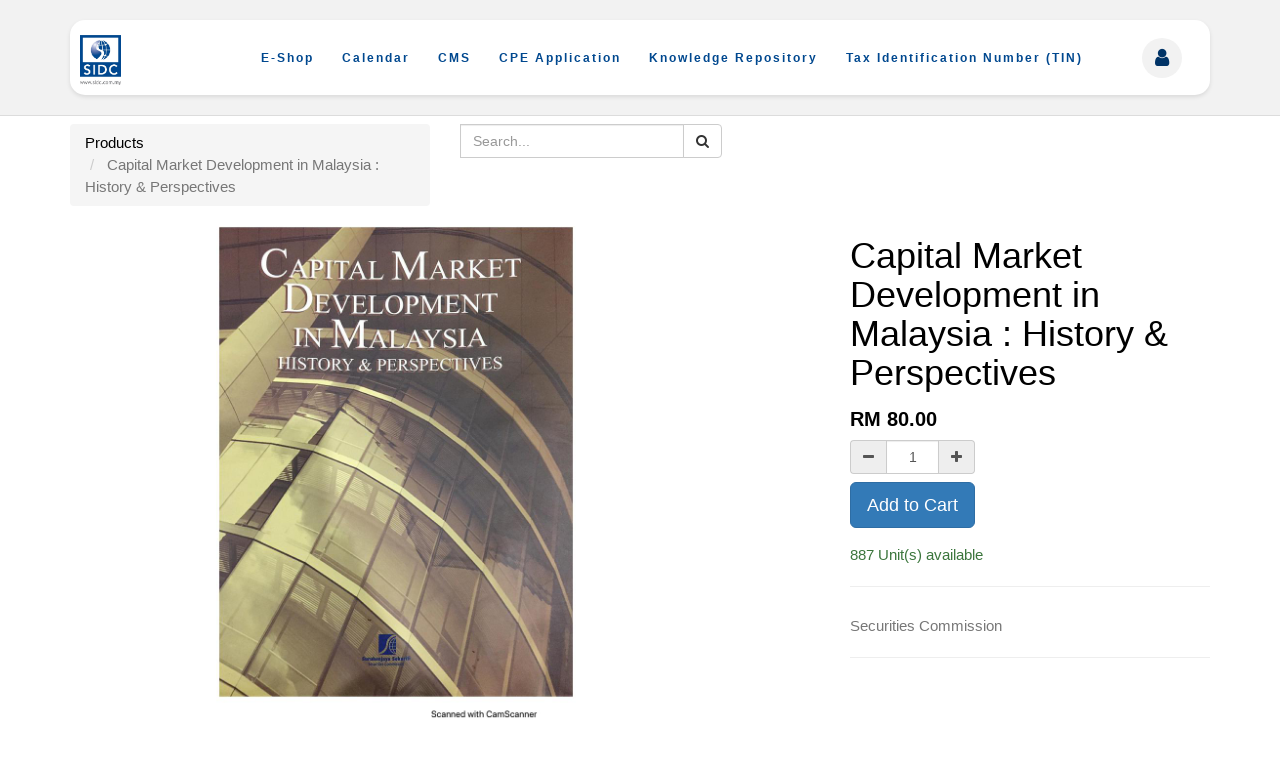

--- FILE ---
content_type: text/html; charset=utf-8
request_url: https://erp.sidc.com.my/shop/product/983-9386-42-5-capital-market-development-in-malaysia-history-perspectives-418
body_size: 52152
content:

        
      <!DOCTYPE html>
        <html lang="en-US" data-website-id="1" data-oe-company-name="Securities Industry Development Corporation">
            <head>
                <meta charset="utf-8"/>
                <meta http-equiv="X-UA-Compatible" content="IE=edge,chrome=1"/>
                <meta name="viewport" content="width=device-width, initial-scale=1, user-scalable=no"/>

                
            <title>Securities Industry Development Corporation</title>
        
            <link type="image/x-icon" rel="shortcut icon" href="[data-uri]"/>
        <script type="text/javascript">
                    var odoo = {
                        csrf_token: "b2c4c9c4635deff6fc340907057845988e0ce3c0o",
                    };
                </script>

                
            <meta name="generator" content="Odoo"/>

            
            
            
            
            

            <meta property="og:title" content="Capital Market Development in Malaysia : History &amp; Perspectives"/>
            <meta property="og:site_name" content="Securities Industry Development Corporation"/>
            

            
            
                
                    <link rel="alternate" hreflang="en" href="https://erp.sidc.com.my/shop/product/983-9386-42-5-capital-market-development-in-malaysia-history-perspectives-418"/>
                
            

            <script type="text/javascript">
                

                odoo.session_info = {
                    is_superuser: false,
                    is_system: false,
                    is_frontend: true,
                    translationURL: '/website/translations',
                    is_website_user: true,
                    user_id: 4
                };
            </script>

            <link type="text/css" rel="stylesheet" href="/web/content/436686-f3aa838/web.assets_common.0.css"/>
            <link type="text/css" rel="stylesheet" href="/web/content/437177-2e29df0/web.assets_frontend.0.css"/>
            <link type="text/css" rel="stylesheet" href="/web/content/437178-2e29df0/web.assets_frontend.1.css"/>
            
            
            

            <script type="text/javascript" src="/web/content/436678-f3aa838/web.assets_common.js"></script>
            <script type="text/javascript" src="/web/content/437179-2e29df0/web.assets_frontend.js"></script>
            
            
            
        
                    <meta property="og:type" content="website"/>
                    <meta property="og:url" content="https://erp.sidc.com.my/shop/product/983-9386-42-5-capital-market-development-in-malaysia-history-perspectives-418"/>
                    <meta property="og:image" content="https://erp.sidc.com.my/web/image/product.template/418/image"/>
                    <meta property="og:description" content="Securities Commission"/>
                    <meta name="twitter:card" content="summary_large_image"/>
                    <meta name="twitter:site" content="@Securities Industry Development Corporation"/>
                    <meta name="twitter:title" content="Capital Market Development in Malaysia : History &amp; Perspectives"/>
                    <meta name="twitter:description" content="Securities Commission"/>
                    <meta name="twitter:image" content="https://erp.sidc.com.my/web/image/product.template/418/image"/>
                
            </head>
            <body>
                
        <style>
            body {
                position: relative;
                font-family: "Trebuchet MS", sans-serif;
            }

            body::before {
                content: "";
                position: fixed;
                top: 0;
                left: 0;
                width: 100%;
                height: 100%;
                background-repeat: no-repeat;
                background-size: cover;
                background-position: center;
                opacity: 0.3;
                z-index: -1;
            }

            #top_menu > li > a {
                font-size: 12px;
                letter-spacing: 2px;
                color: #00488f !important;
            }

            @media (min-width: 1200px) {
                .container_custom {
                    width: 100%;
                    max-width: 100%;
                    margin-right: auto;
                    margin-left: auto;
                    padding-left: 15px;
                    padding-right: 15px;
                }
            }

            #top_menu > li > a > span{
              color: black !important;
            }

            #wrapwrap .navbar-default .navbar-nav > li > a > span {
              color: black !important;
            }

            header a.navbar-brand img {
                max-height: 50px;
                margin-top: 5px;
                margin-left:5px;
            }

            .header {
                background-color: white;
                border-radius: 15px;
                padding: 10px 20px;
                display: flex;
                justify-content: space-between;
                align-items: center;
                margin-top: 20px;
                margin-bottom: 20px;
                box-shadow: 0 2px 4px rgba(0, 0, 0, 0.1);
                width: 100%;
            }

            .header > div > ul > li{
                display: inline-block;
            }

            .icons {
              display: flex;
              align-items: center;
              position: relative;
            }

            .icons a {
              margin: 0 0.5rem;
              transition: transform 0.3s;
              display: flex;
              align-items: center;
              justify-content: center;
              width: 40px;
              height: 40px;
              text-decoration: none;
              color: #003366;
              background-color: #f2f2f2;
              border-radius: 50%;
            }

            .icons > ul > li > a{
              display: flex;
              align-items: center;
              justify-content: center;
              width: 120px;
              height: 40px;
              text-decoration: none;
              color: #003366;
              background-color: #f2f2f2;
              border-radius: 5%;
            }

            .icons a:hover {
              transform: scale(1.1);
              background-color: #e6e6e6;
            }

            .icons i {
              font-size: 20px;
              cursor: pointer;
              transition: transform 0.3s;
            }

            .icons i:hover {
              transform: scale(1.1);
            }

            #dropdown-menu {
              display: none;
              position: absolute; /* Allows us to position it relative to .icons */
              top: 100%; /* Positions the dropdown below the .icons div */
              left: 0; /* Aligns the dropdown to the left of the .icons div */
              list-style: none;
              padding: 0;
              margin: 0;
              background-color: #fff; /* Adjust as needed */
              border: 1px solid #ccc;
              z-index: 1000; /* Ensures it appears on top of other elements */
            }

            /* Show the dropdown when hovering over the user icon */
            .icons a:hover + #dropdown-menu,
            #dropdown-menu:hover {
              display: block;
            }

            /* Styling the dropdown items */
            #dropdown-menu li {
              padding: 10px;
            }

            /* Ensure the link styles in the dropdown menu */
            #dropdown-menu li a {
              text-decoration: none;
              color: #333;
            }

            #dropdown-menu li a:hover {
              background-color: #f0f0f0; /* Hover effect */
            }
        </style>
          
        
        
            
        
            
            
                
            
        
        
    
    
          
            
        <div id="wrapwrap" class="">
              <header>
              <style>
          header a.navbar-brand.logo img {
              height: 80px;
              margin-top: 22px;
              width:250px;
              object-fit:contain;
              padding-left:10px;
          }

          header div.navbar-header {
              min-width: 50px;
          }

          #wrapwrap .navbar-default .navbar-nav > li.active > a > span {
              border-bottom: 0px solid #c94a53;
          }
          #wrapwrap .navbar-default .navbar-nav > li > a {
              color: #00488f !important;
          }
          #top_menu > li > a > span {
              border-bottom: 0px solid #7c9fb0;
              color: #00488f !important;
          }
          #top_menu > li > a > b > span {
              border-bottom: 0px solid #7c9fb0;
              color: #00488f !important;

          }
          #top_menu > li:hover > a > b > span {
              border-bottom: 0px solid #7c9fb0;
          }
          #top_menu > li:open > a > b > span {
              border-bottom: 0px solid #7c9fb0;
          }
          #top_menu > li:active > a > b > span {
              border-bottom: 0px solid #7c9fb0;
          }
          #wrapwrap .navbar-default .navbar-nav > li.hover > a > span {
              border-bottom: 0px solid #c94a53;
          }

          #top_menu > li:active > a > span {
              border-bottom: 0px solid #7c9fb0;
          }

          #wrapwrap .navbar-default .navbar-nav > li > a > span {
              border-bottom: 0px solid #c94a53;
              color: #00488f !important;

          }

          #top_menu > li:hover > a > span {
              border-bottom: 0px solid #7c9fb0;
          }

          .navbar-nav {
              margin-top:25px;
          }
          @media (max-width: 1199px){
              .navbar-nav {
                  margin-top:5px;
              }
          }

          .navbar-default .navbar-nav > li:hover{
              background-color:white;
              color: #00488f;
          }
          .navbar-default .navbar-nav > li:hover > a > span{
              background-color:white;
              color: #00488f;

          }
          .navbar-default .navbar-nav > li > a:hover > span{
              background-color:white;
              color: #00488f;

          }
          .navbar-default .navbar-nav > li > a > span:hover{
              background-color:white;
              color: #00488f;

          }
          #top_menu > li > a > span:hover{
              background-color:white;
              color: #00488f;

          }
          .navbar-default .navbar-nav > li:hover > a > b > span{
              color:#00488f !important;
          }
          .navbar-default .navbar-nav > li > a:hover > b > span{
              color: #00488f !important;
          }
          .navbar-default .navbar-nav > li > a > b:hover > span{
              color: #00488f !important;
          }
          .navbar-default .navbar-nav > li > a > b > span:hover{
              color:#00488f !important;
          }
          .navbar-nav > li > .dropdown-menu {
              background-color: white;
          }
          .navbar-nav > li > .dropdown-menu > li > a {
              color: #00488f;
          }
          .navbar-nav > li > .dropdown-menu > li > a:hover {
              color:#00488f;
              background-color: white;
          }

          .extra-header-zh {
              margin-left: 5px;
              margin-top:33px;
              float:right;
          }

          .extra-header-zh a {
              margin: 0 15px;
              color:#00488f;
          }

          .extra-header-zh img {
              width: auto;
              height: 17px;
          }

          @media screen and (max-width: 768px) {
              .extra-header-zh {
                  margin-left: 0px;
                  margin-top: 6px;
                  margin-bottom: 10px;
              }
          }

          @media (min-width: 769px) {
            .cust-yellowbarmobilelink{
                display:none !important;
            }
         }

        .hamburger-menu {
          display: none;
          cursor: pointer;
          font-size: 24px;
          color: #003366;
        }

        .footer {
          background-color: #134084;
          color: white;
          padding: 20px 0;
          font-family: Arial, sans-serif;
        }

        .footer-container {
          display: flex;
          justify-content: space-between;
          flex-wrap: wrap;
          max-width: 1200px;
          margin: 0 auto;
        }

        .footer-logo,
        .footer-contact,
        .footer-links {
          flex: 1;
          text-align: left;
          margin-bottom: 10px;
        }

        .footer-contact,
        .footer-links {
          margin-top:2rem;
        }

        .footer-contact h4,
        .footer-links h4 {
          color:white;
        }

        .footer-logo img {
          max-width: 120px;
        }

        .footer-logo p {
          margin: 2px 0;
        }

        .footer-legal {
          text-align: center;
          margin-top: 10px;
          color: white;
        }

        .footer-legal .legal-links {
          display: flex;
          justify-content: center;
          gap: 10px;
          margin-bottom: 5px;
        }

        .footer-legal p {
          font-size: 12px;
          color: #ccc;
          margin: 5px 0;
        }

        .pdpa-terms {
          display: inline-block;
          padding-bottom: 5px;
        }

        .pdpa-terms span {
          margin: 0 15px;
        }

        .pdpa-terms span,
        .pdpa-terms a {
          font-size: 12px;
        }

        .hover-effect {
          color: white;
          text-decoration: none;
          transition: color 0.3s ease;
        }

        .hover-effect:hover {
          color: #fea81f;
          text-decoration: underline;
        }

        @media (max-width: 768px) {
          .footer-logo img {
            margin-left:0px !important;
          }

          .footer-container {
            flex-direction: column;
            align-items: center;
            text-align: center;
          }

          .footer-logo,
          .footer-contact,
          .footer-links {
            text-align: center;
            margin-bottom: 10px;
          }

          .footer-contact,
          .footer-links {
            margin-top:2rem;
          }

          .footer-contact h4,
          .footer-links h4 {
            color:white;
          }

          .footer-legal .legal-links {
            flex-direction: column;
          }
        }

        .pdpa-terms {
          display: inline-block;
          padding-bottom: 5px;
        }

        .pdpa-terms span {
          margin: 0 15px;
        }

        .pdpa-terms span,
        .pdpa-terms a {
          font-size: 12px;
          color: white;
        }

        .hover-effect {
          text-decoration: none;
          transition: color 0.3s ease;
        }

        .hover-effect:hover {
          color: #fea81f;
          text-decoration: underline;
        }

        .pdpa-border {
          margin: 10px 0;
        }
        .footer {
          background-color: #134084;
          color: white;
          padding: 20px 0;
          font-family: Arial, sans-serif;
        }

        .footer-container {
          display: flex;
          justify-content: space-between;
          flex-wrap: wrap;
          max-width: 1200px;
          margin: 0 auto;
        }

        .footer-logo,
        .footer-contact,
        .footer-links {
          flex: 1;
          text-align: left;
          margin-bottom: 10px;
        }

        .footer-contact,
        .footer-links {
          margin-top:2rem;
        }

        .footer-contact h4,
        .footer-links h4 {
          color:white;
        }

        .footer-logo img {
          max-width: 120px;
          margin-bottom: 1px;
        }

        .footer-logo p {
          margin: 2px 0;
        }

        .social-icons {
          display: flex;
          justify-content: flex-start;
          gap: 10px;
        }

        .social-icons a img {
          width: 30px;
        }

        .footer-contact p {
          margin: 5px 0;
        }

        .footer-links a {
          display: block;
          margin-bottom: 5px;
          color: white;
          text-decoration: none;
        }

        .footer-legal .legal-links {
          display: flex;
          justify-content: center;
          gap: 10px;
          margin-bottom: 5px;
        }

        .footer-legal p {
          font-size: 12px;
          color: #ccc;
          margin: 5px 0;
        }

        .pdpa-terms {
          display: inline-block;
          position: relative;
          padding-bottom: 5px;
          margin-bottom: 10px;
        }

        .pdpa-terms span {
          margin: 0 15px;
        }

        .pdpa-terms span,
        .pdpa-terms a {
          font-size: 12px;
        }

        .hover-effect {
          color: white;
          text-decoration: none;
          transition: color 0.3s ease;
        }

        .hover-effect:hover {
          color: #fea81f;
          text-decoration: underline;
        }

        @media (max-width: 768px) {
          .footer-container {
            flex-direction: column;
            align-items: center;
          }

          .footer-logo,
          .footer-contact,
          .footer-links {
            text-align: center;
          }

          .footer-contact,
          .footer-links {
            margin-top:2rem;
          }

          .footer-contact h4,
          .footer-links h4 {
            color:white;
          }
        }

        .logo-link {
          position: relative;
          display: inline-block;
          overflow: hidden;
        }

        .logo-image {
          display: block;
          max-width: 100%;
          height: auto;
          transition: opacity 0.3s ease;
        }

        .overlay {
          position: absolute;
          top: 0;
          left: 0;
          right: 0;
          bottom: 0;
          background-color: rgba(0, 0, 0, 0.5);
          opacity: 0;
          transition: opacity 0.3s ease;
        }

        .logo-link:hover .overlay {
          opacity: 1;
        }

        .logo-link:hover .logo-image {
          opacity: 0.7;
        }
     </style>
  <div class="navbar navbar-default navbar-static-top" style="border-bottom:1px solid #DCDCDC; background-color:#f2f2f2;">
                      <div class="container">
                        <div class="header">
                            <div class="navbar-header">
            <a href="/" class="navbar-brand" style="padding:0px;display:flex;align-items:center;justify-content:center">
             <span alt="Logo of Securities Industry Development Corporation" title="Securities Industry Development Corporation"><img src="/web/image/res.company/1/logo?unique=ee5500e" class="img img-responsive"/></span>
         </a>
      </div>
    <div>
                              <button type="button" class="navbar-toggle" data-toggle="collapse" data-target=".navbar-top-collapse">
                                  <span class="sr-only">Toggle navigation</span>
                                  <span class="icon-bar"></span>
                                  <span class="icon-bar"></span>
                                  <span class="icon-bar"></span>
                              </button>
                            </div>

                            <div class="collapse navbar-collapse navbar-top-collapse">
                                <ul class="nav navbar-right" id="top_menu" style="margin-top:0px;">
                                    
            
                                    <li><a href="/shop" style="font-size: 12px;">E-Shop</a></li>
                                    <li><a href="https://sidc.com.my/" style="font-size: 12px;">Calendar</a></li>
                                    <li><a href="https://cms.sidc.com.my/" style="font-size: 12px;" target="_blank" rel="noopener noreferrer">CMS</a></li>
                                    
        
            
    <li>
        <a href="/CPE-payment">
            <span>CPE Application</span>
        </a>
    </li>
    

        
            
    <li>
        <a href="/knowledge-repository">
            <span>Knowledge Repository</span>
        </a>
    </li>
    

        
            
    <li>
        <a href="/my/tin">
            <span>Tax Identification Number (TIN)</span>
        </a>
    </li>
    

        
    
                                    
                                </ul>
                            </div>

                            <div class="icons">
                              
                              <a href="/shop/cart" style="background-color:#f0ad4e;" class="hidden">
                                <i class="fa fa-shopping-cart" style="color:white;"></i>
                                <sup style="color:white;" class="my_cart_quantity label-primary"></sup>
                              </a>
                              <a href="#"><i class="fa fa-user" id="user-icon"></i></a>
                              <ul class="dropdown-menu" id="dropdown-menu">
                                <li class="dropdown">
                                    <a href="/web/login">
                                        <b>Sign in</b>
                                    </a>
                                </li>
                                
                                
                                </ul>
                            </div>
                        </div>
                      </div>
                   </div>
                   </header>
              <main>
                  
            
            <div itemscope="itemscope" itemtype="http://schema.org/Product" id="wrap" class="js_sale ecom-zoomable zoomodoo-hover">
                <section id="product_detail" class="container mt8 oe_website_sale ">
                    <div class="row">
                        <div class="col-sm-4">
                            <ol class="breadcrumb">
                                <li>
                                    <a href="/shop">Products</a>
                                </li>
                                
                                <li class="active">
                                    <span>Capital Market Development in Malaysia : History &amp; Perspectives</span>
                                </li>
                            </ol>
                        </div>
                        <div class="col-sm-3 mb8">
                            
        <form method="get" style="margin:0px;" action="/shop">
            
            
    <div class="input-group">
        <div class="oe_search">
            <input type="text" name="search" class="search-query form-control oe_search_box" placeholder="Search..." value=""/>
        </div>
        <span class="input-group-btn">
           <button type="submit" class="btn btn-default oe_search_button"><i class="fa fa-search"></i>
            
        </button>
        </span>
    </div>

        </form>
    
                        </div>
                        <div id="website_published_button" class="col-sm-3">
                        </div>
                        <div class="col-sm-2 text-right">
                            
        
        <div class="hidden btn-group">
            
            <a href="#" class="dropdown-toggle btn btn-default" data-toggle="dropdown">
                Public Pricelist
                <span class="caret"></span>
            </a>
            <ul class="dropdown-menu" role="menu">
                
            </ul>
        </div>
    
                        </div>
                    </div>
                    <div class="row">
                        <div class="col-sm-7">
                            <span itemprop="image" content="https://erp.sidc.com.my/web/image/product.template/418/image"><img src="/web/image/product.template/418/image?unique=2afb19f" class="img img-responsive product_detail_img" alt="Capital Market Development in Malaysia : History &amp;amp; Perspectives" data-zoom="1" data-zoom-image="/web/image/product.template/418/image?unique=2afb19f"/></span>
                            
                        </div>
                        <div class="col-sm-5 col-lg-4 col-lg-offset-1" id="product_details">
                            <h1 itemprop="name">Capital Market Development in Malaysia : History &amp; Perspectives</h1>
                            <span itemprop="url" style="display:none;">https://erp.sidc.com.my/shop/product/983-9386-42-5-capital-market-development-in-malaysia-history-perspectives-418</span>
                            <form action="/shop/cart/update" class="js_add_cart_variants" method="POST">
                                <input type="hidden" name="csrf_token" value="86eb9af16d9af53f1125bee2d2ea9b361b5214d5o1768746330"/>
                                <div class="js_product">
                                    
                                        <input type="hidden" class="product_id" name="product_id" value="408"/>
                                        
      
      <ul class="list-unstyled js_add_cart_variants nav-stacked" data-attribute_value_ids="[[408, [], 80.0, 80.0, {&quot;virtual_available&quot;: 887.0, &quot;product_type&quot;: &quot;product&quot;, &quot;inventory_availability&quot;: &quot;always&quot;, &quot;available_threshold&quot;: 0.0, &quot;custom_message&quot;: &quot;&quot;, &quot;product_template&quot;: 418, &quot;cart_qty&quot;: 0, &quot;uom_name&quot;: &quot;Unit(s)&quot;}]]">
        
      </ul>
    
                                    
                                    
      <div itemprop="offers" itemscope="itemscope" itemtype="http://schema.org/Offer" class="product_price mt16">
          <h4 class="oe_price_h4 css_editable_mode_hidden">
              <span data-oe-type="monetary" data-oe-expression="compute_currency(product.website_public_price)" class="text-danger oe_default_price" style="display: none;">RM <span class="oe_currency_value">80.00</span></span>
              <b data-oe-type="monetary" data-oe-expression="product.website_price" class="oe_price" style="white-space: nowrap;">RM <span class="oe_currency_value">80.00</span></b>
              <span itemprop="price" style="display:none;">80.0</span>
              <span itemprop="priceCurrency" style="display:none;">MYR</span>
          </h4>
          <h4 class="css_non_editable_mode_hidden decimal_precision" data-precision="2">
            <span>RM <span class="oe_currency_value">80.00</span></span>
          </h4>
          <h4 class="hidden oe_not_available bg-warning">Product not available</h4>
      </div>
    
                                    
                                    
        <div class="css_quantity input-group oe_website_spinner" contenteditable="false">
            <a class="mb8 input-group-addon js_add_cart_json" href="#">
                <i class="fa fa-minus"></i>
            </a>
            <input type="text" class="form-control quantity" data-min="1" name="add_qty" value="1"/>
            <a class="mb8 input-group-addon float_left js_add_cart_json" href="#">
                <i class="fa fa-plus"></i>
            </a>
        </div>
      <a id="add_to_cart" class="btn btn-primary btn-lg mt8 js_check_product a-submit" href="#">Add to Cart</a>
                                
      <div class="availability_messages"></div>
    </div>
                            </form>
                            <hr/>
                            <div class="o_not_editable">
                                <p class="text-muted">Securities Commission</p>
                            
            
            <p class="text-muted" id="product_attributes_simple">
                
            </p>
        </div>
                            <hr/>
                            <p class="text-muted">
                              </p>
                        </div>
                    </div>
                </section>
                
                
            
        
            </div>
        
              </main>
              <footer class="w3-container w3-center w3-xlarge" style="background-color: #00498e; display: block;">
                  
    <div class="footer-container container">
      <div class="footer-logo col-md-4" style="margin-top:2rem;">
        <img src="https://i.ibb.co/ZWvCwH2/SIDC-Full-White-Logo.png" alt="SIDC Logo" style="max-width: 120px;margin-left:10px;"/>
        <div style="display: flex;justify-content: flex-start;align-items: center;margin-top: 0.5rem;">
          <div style="display: flex;flex-direction: column;align-items: center;width: fit-content;">
            <p style="margin-bottom: 0.2rem; color: white; font-size:18px;">Follow Us:</p>
            <div style="display: flex; justify-content: center; gap: 0.5rem">
              <div style="width: 30px; height: 30px; display: flex; justify-content: center; align-items: center; border: 2px solid white; border-radius: 50%; transition: 0.3s; background-color: transparent; transform: scale(1);" onmouseover="this.style.backgroundColor='#f0f8ff'; this.style.transform='scale(1.2)';" onmouseout="this.style.backgroundColor='transparent'; this.style.transform='scale(1)';">
                <a href="https://www.linkedin.com/company/securities-industry-development-corporation-sidc-/" target="_blank">
                  <svg xmlns="http://www.w3.org/2000/svg" viewbox="0 0 448 512" width="16" height="16" fill="white">
                    <path d="M416 32H31.9C14.3 32 0 46.5 0 64.3v383.4C0 465.5 14.3 480 31.9 480H416c17.6 0 32-14.5 32-32.3V64.3c0-17.8-14.4-32.3-32-32.3zM135.4 416H69V202.2h66.5V416zm-33.2-243c-21.3 0-38.5-17.3-38.5-38.5S80.9 96 102.2 96c21.2 0 38.5 17.3 38.5 38.5 0 21.3-17.2 38.5-38.5 38.5zm282.1 243h-66.4V312c0-24.8-.5-56.7-34.5-56.7-34.6 0-39.9 27-39.9 54.9V416h-66.4V202.2h63.7v29.2h.9c8.9-16.8 30.6-34.5 62.9-34.5 67.2 0 79.7 44.3 79.7 101.9V416z"></path>
                  </svg>
                </a>
              </div>
              <div style="width: 30px; height: 30px; display: flex; justify-content: center; align-items: center; border: 2px solid white; border-radius: 50%; transition: 0.3s; background-color: transparent; transform: scale(1);" onmouseover="this.style.backgroundColor='#f0f8ff'; this.style.transform='scale(1.2)';" onmouseout="this.style.backgroundColor='transparent'; this.style.transform='scale(1)';">
                <a href="https://www.instagram.com/officialsidc/" target="_blank">
                  <svg xmlns="http://www.w3.org/2000/svg" viewbox="0 0 448 512" width="16" height="16" fill="white">
                    <path d="M224.1 141c-63.6 0-114.9 51.3-114.9 114.9s51.3 114.9 114.9 114.9S339 319.5 339 255.9 287.7 141 224.1 141zm0 189.6c-41.1 0-74.7-33.5-74.7-74.7s33.5-74.7 74.7-74.7 74.7 33.5 74.7 74.7-33.6 74.7-74.7 74.7zm146.4-194.3c0 14.9-12 26.8-26.8 26.8-14.9 0-26.8-12-26.8-26.8s12-26.8 26.8-26.8 26.8 12 26.8 26.8zm76.1 27.2c-1.7-35.9-9.9-67.7-36.2-93.9-26.2-26.2-58-34.4-93.9-36.2-37-2.1-147.9-2.1-184.9 0-35.8 1.7-67.6 9.9-93.9 36.1s-34.4 58-36.2 93.9c-2.1 37-2.1 147.9 0 184.9 1.7 35.9 9.9 67.7 36.2 93.9s58 34.4 93.9 36.2c37 2.1 147.9 2.1 184.9 0 35.9-1.7 67.7-9.9 93.9-36.2 26.2-26.2 34.4-58 36.2-93.9 2.1-37 2.1-147.8 0-184.8zM398.8 388c-7.8 19.6-22.9 34.7-42.6 42.6-29.5 11.7-99.5 9-132.1 9s-102.7 2.6-132.1-9c-19.6-7.8-34.7-22.9-42.6-42.6-11.7-29.5-9-99.5-9-132.1s-2.6-102.7 9-132.1c7.8-19.6 22.9-34.7 42.6-42.6 29.5-11.7 99.5-9 132.1-9s102.7-2.6 132.1 9c19.6 7.8 34.7 22.9 42.6 42.6 11.7 29.5 9 99.5 9 132.1s2.7 102.7-9 132.1z"></path>
                  </svg>
                </a>
              </div>
              <div style="width: 30px; height: 30px; display: flex; justify-content: center; align-items: center; border: 2px solid white; border-radius: 50%; transition: 0.3s; background-color: transparent; transform: scale(1);" onmouseover="this.style.backgroundColor='#f0f8ff'; this.style.transform='scale(1.2)';" onmouseout="this.style.backgroundColor='transparent'; this.style.transform='scale(1)';">
                <a href="https://www.facebook.com/OfficialSIDC" target="_blank">
                  <svg xmlns="http://www.w3.org/2000/svg" viewbox="0 0 448 512" width="16" height="16" fill="white">
                    <path d="M512 256C512 114.6 397.4 0 256 0S0 114.6 0 256C0 376 82.7 476.8 194.2 504.5V334.2H141.4V256h52.8V222.3c0-87.1 39.4-127.5 125-127.5c16.2 0 44.2 3.2 55.7 6.4V172c-6-.6-16.5-1-29.6-1c-42 0-58.2 15.9-58.2 57.2V256h83.6l-14.4 78.2H287V510.1C413.8 494.8 512 386.9 512 256h0z"></path>
                  </svg>
                </a>
              </div>
              <div style="width: 30px; height: 30px; display: flex; justify-content: center; align-items: center; border: 2px solid white; border-radius: 50%; transition: 0.3s; background-color: transparent; transform: scale(1);" onmouseover="this.style.backgroundColor='#f0f8ff'; this.style.transform='scale(1.2)';" onmouseout="this.style.backgroundColor='transparent'; this.style.transform='scale(1)';">
                <a href="https://www.youtube.com/@securitiesindustrydevelopm7366" target="_blank">
                  <svg xmlns="http://www.w3.org/2000/svg" viewbox="0 0 448 512" width="16" height="16" fill="white">
                    <path d="M549.7 124.1c-6.3-23.7-24.8-42.3-48.3-48.6C458.8 64 288 64 288 64S117.2 64 74.6 75.5c-23.5 6.3-42 24.9-48.3 48.6-11.4 42.9-11.4 132.3-11.4 132.3s0 89.4 11.4 132.3c6.3 23.7 24.8 41.5 48.3 47.8C117.2 448 288 448 288 448s170.8 0 213.4-11.5c23.5-6.3 42-24.2 48.3-47.8 11.4-42.9 11.4-132.3 11.4-132.3s0-89.4-11.4-132.3zm-317.5 213.5V175.2l142.7 81.2-142.7 81.2z"></path>
                  </svg>
                </a>
              </div>
            </div>
          </div>
        </div>
      </div>
      <div class="footer-contact col-md-4">
        <h4>Contact Us</h4>
        <div style="margin-top:2rem;">
          <p style="display: flex;align-items: center;color: white;font-size: 12px;">
            <a href="mailto:sidc@sidc.com.my" style="color: white;display: flex;align-items: center;text-decoration: none;">
              <svg xmlns="http://www.w3.org/2000/svg" viewbox="0 0 640 512" width="20" height="20" style="margin-right: 8px; fill: white">
                <path d="M128 0C110.3 0 96 14.3 96 32l0 192 96 0 0-32c0-35.3 28.7-64 64-64l224 0 0-96c0-17.7-14.3-32-32-32L128 0zM256 160c-17.7 0-32 14.3-32 32l0 32 96 0c35.3 0 64 28.7 64 64l0 128 192 0c17.7 0 32-14.3 32-32l0-192c0-17.7-14.3-32-32-32l-320 0zm240 64l32 0c8.8 0 16 7.2 16 16l0 32c0 8.8-7.2 16-16 16l-32 0c-8.8 0-16-7.2-16-16l0-32c0-8.8 7.2-16 16-16zM64 256c-17.7 0-32 14.3-32 32l0 13L187.1 415.9c1.4 1 3.1 1.6 4.9 1.6s3.5-.6 4.9-1.6L352 301l0-13c0-17.7-14.3-32-32-32L64 256zm288 84.8L216 441.6c-6.9 5.1-15.3 7.9-24 7.9s-17-2.8-24-7.9L32 340.8 32 480c0 17.7 14.3 32 32 32l256 0c17.7 0 32-14.3 32-32l0-139.2z"></path>
              </svg>
              <span class="hover:text-gray-400">sidc@sidc.com.my</span>
            </a>
          </p>
          <p style="display: flex;align-items: center; color: white; font-size: 12px;">
            <a href="https://maps.app.goo.gl/rDZ6tXVemi2fXgsT6" target="_blank" style="color: white;display: flex;align-items: center;text-decoration: none;">
              <svg xmlns="http://www.w3.org/2000/svg" viewbox="0 0 512 512" width="16" height="16" style="margin-right: 8px; fill: white">
                <path d="M243.4 2.6l-224 96c-14 6-21.8 21-18.7 35.8S16.8 160 32 160l0 8c0 13.3 10.7 24 24 24l400 0c13.3 0 24-10.7 24-24l0-8c15.2 0 28.3-10.7 31.3-25.6s-4.8-29.9-18.7-35.8l-224-96c-8-3.4-17.2-3.4-25.2 0zM128 224l-64 0 0 196.3c-.6 .3-1.2 .7-1.8 1.1l-48 32c-11.7 7.8-17 22.4-12.9 35.9S17.9 512 32 512l448 0c14.1 0 26.5-9.2 30.6-22.7s-1.1-28.1-12.9-35.9l-48-32c-.6-.4-1.2-.7-1.8-1.1L448 224l-64 0 0 192-40 0 0-192-64 0 0 192-48 0 0-192-64 0 0 192-40 0 0-192zM256 64a32 32 0 1 1 0 64 32 32 0 1 1 0-64z"></path>
              </svg>
              <span class="hover:text-gray-400">
                  No.3, Persiaran Bukit Kiara, Bukit Kiara,<br/>
                  50490 Kuala Lumpur, Wilayah Persekutuan
                </span>
            </a>
          </p>
        </div>
      </div>
      <div class="footer-links col-md-4">
        <h4>Quick Links</h4>
        <ul class="font-medium text-gray-500 dark:text-gray-400 mr-96 ml-52" style="padding:0px;">
          <div class="items-center">
            <div style="margin-top:2rem;">
              <a href="https://www.sidc.com.my/explore/terms-and-conditions/#1586752009197-f0fdaef7-2c67" target="_blank" style="text-decoration: none;">
                <p style="display: flex;align-items: center;color: white;font-size: 12px;"><svg xmlns="http://www.w3.org/2000/svg" viewbox="0 0 512 512" width="16" height="16" style="margin-right: 8px; fill: white"><path d="M256 512A256 256 0 1 0 256 0a256 256 0 1 0 0 512zM169.8 165.3c7.9-22.3 29.1-37.3 52.8-37.3l58.3 0c34.9 0 63.1 28.3 63.1 63.1c0 22.6-12.1 43.5-31.7 54.8L280 264.4c-.2 13-10.9 23.6-24 23.6c-13.3 0-24-10.7-24-24l0-13.5c0-8.6 4.6-16.5 12.1-20.8l44.3-25.4c4.7-2.7 7.6-7.7 7.6-13.1c0-8.4-6.8-15.1-15.1-15.1l-58.3 0c-3.4 0-6.4 2.1-7.5 5.3l-.4 1.2c-4.4 12.5-18.2 19-30.6 14.6s-19-18.2-14.6-30.6l.4-1.2zM224 352a32 32 0 1 1 64 0 32 32 0 1 1 -64 0z"></path></svg>
                        FAQs
                      </p>
              </a>
              <a href="https://www.sidc.com.my/about-us/who-we-are/#our-people" target="_blank" style="text-decoration: none;">
                <p style="display: flex;align-items: center;color: white;font-size: 12px;"><svg xmlns="http://www.w3.org/2000/svg" viewbox="0 0 576 512" width="16" height="16" style="margin-right: 8px; fill: white"><path d="M0 96l576 0c0-35.3-28.7-64-64-64L64 32C28.7 32 0 60.7 0 96zm0 32L0 416c0 35.3 28.7 64 64 64l448 0c35.3 0 64-28.7 64-64l0-288L0 128zM64 405.3c0-29.5 23.9-53.3 53.3-53.3l117.3 0c29.5 0 53.3 23.9 53.3 53.3c0 5.9-4.8 10.7-10.7 10.7L74.7 416c-5.9 0-10.7-4.8-10.7-10.7zM176 192a64 64 0 1 1 0 128 64 64 0 1 1 0-128zm176 16c0-8.8 7.2-16 16-16l128 0c8.8 0 16 7.2 16 16s-7.2 16-16 16l-128 0c-8.8 0-16-7.2-16-16zm0 64c0-8.8 7.2-16 16-16l128 0c8.8 0 16 7.2 16 16s-7.2 16-16 16l-128 0c-8.8 0-16-7.2-16-16zm0 64c0-8.8 7.2-16 16-16l128 0c8.8 0 16 7.2 16 16s-7.2 16-16 16l-128 0c-8.8 0-16-7.2-16-16z"></path></svg>
                        Contact Us
                      </p>
              </a>
            </div>
          </div>
        </ul>
      </div>
      <div class="footer-legal col-md-8 col-md-offset-4 col-sm-12" style="text-align:left;padding-left:0px;">
        <div class="pdpa-terms">
          <a href="https://www.sidc.com.my/pdpa/" class="hover-effect">PDPA</a>
          <span></span>
          <a href="https://www.sidc.com.my/disclaimer/" class="hover-effect">Disclaimer</a>
          <span></span>
          <a href="https://www.sidc.com.my/terms-of-use/" class="hover-effect">Terms of Use</a>
          <span></span>
          <a href="https://www.sidc.com.my/terms-and-conditions/" class="hover-effect">Terms &amp; Conditions</a>
        </div>
        <p style="border-top: 1px solid #fff; padding-top: 10px;"> Copyright 2026 Securities Industry Development Corporation (SIDC) Registration No. 200701007263 (765264-K). All rights reserved. </p>
      </div>
    </div>
  </footer>
          
    </div>
      
        
    
            </body>
        </html>
    
  
    

--- FILE ---
content_type: application/xml
request_url: https://erp.sidc.com.my/website_sale_stock/static/src/xml/website_sale_stock_product_availability.xml
body_size: 1822
content:
<?xml version="1.0" encoding="UTF-8"?>

<templates>

    <t t-name="website_sale_stock.product_availability">
        <t t-if="product_type == 'product' and _.contains(['always', 'threshold'], inventory_availability)">
            <t t-if="virtual_available gt 0">
                <div t-if="inventory_availability == 'always'" t-attf-class="availability_message_#{product_template} text-success mt16">
                    <t t-esc="virtual_available" /> <t t-esc="uom_name" /> available
                </div>
                <t t-if="inventory_availability == 'threshold'">
                    <div t-if="virtual_available lte available_threshold" t-attf-class="availability_message_#{product_template} text-warning mt16">
                        <i class="fa fa-exclamation-triangle" />
                        <t t-esc="virtual_available" /> <t t-esc="uom_name" /> available
                    </div>
                    <div t-if="virtual_available gt available_threshold" t-attf-class="availability_message_#{product_template} text-success mt16">In stock</div>
                </t>
            </t>
            <div t-if="cart_qty" t-attf-class="availability_message_#{product_template} text-warning mt8">
                You already added <t t-if="!virtual_available">all</t> <t t-esc="cart_qty" /> <t t-esc="uom_name" /> in your cart.
            </div>
            <div t-if="!cart_qty and virtual_available lte 0" t-attf-class="availability_message_#{product_template} text-danger mt16"><i class="fa fa-exclamation-triangle" /> Temporarily out of stock</div>
        </t>
        <div t-if="product_type == 'product' and inventory_availability == 'custom'" t-attf-class="availability_message_#{product_template} text-success mt16">
            <t t-esc="custom_message" />
        </div>
    </t>

</templates>
